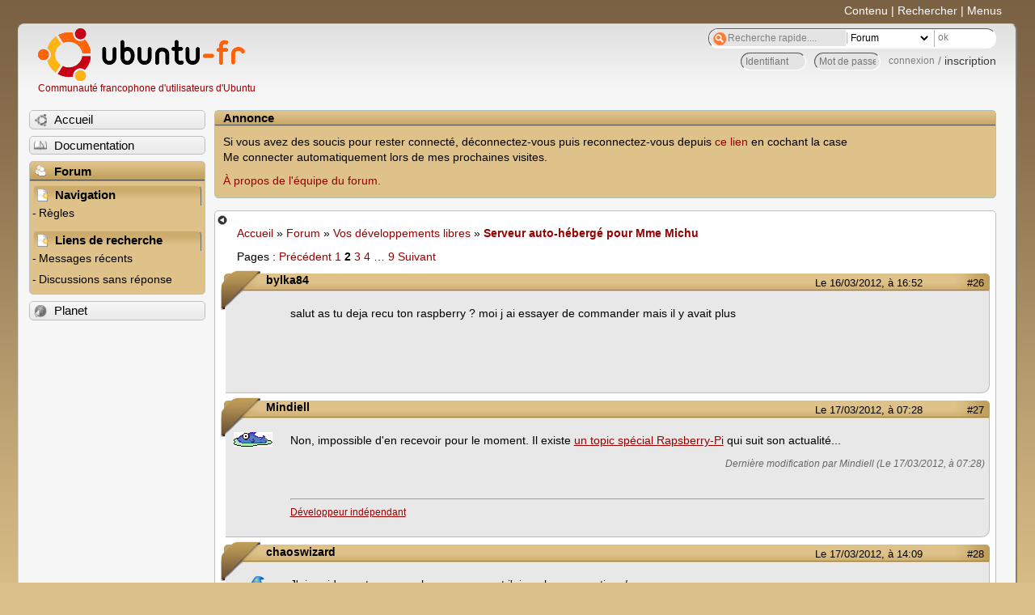

--- FILE ---
content_type: text/html; charset=utf-8
request_url: https://forum.ubuntu-fr.org/viewtopic.php?pid=8516401
body_size: 65369
content:

<!DOCTYPE html PUBLIC "-//W3C//DTD XHTML 1.0 Strict//EN" "http://www.w3.org/TR/xhtml1/DTD/xhtml1-strict.dtd">
<html xmlns="http://www.w3.org/1999/xhtml" xml:lang="fr" lang="fr" dir="ltr">
<head>
<meta http-equiv="Content-Type" content="text/html; charset=utf-8" />
<!---->
<title>Serveur auto-hébergé pour Mme Michu (Page 2) / Vos développements libres / Forum Ubuntu-fr.org</title>
      
    <link rel="shortcut icon" href="//www-static.ubuntu-fr.org/theme2010/images/commun/ubuntu/icone.png"/>
          <link rel="stylesheet" media="screen" type="text/css" title="Design Ubuntu" href="//www-static.ubuntu-fr.org/theme2010/css/forum.css" />
    <link rel="stylesheet" media="screen" type="text/css" title="Design Ubuntu" href="//www-static.ubuntu-fr.org/theme2010/css/forum-ubuntu.css" />





<link rel="stylesheet" type="text/css" href="style/Ubuntu.css" />
    <script type="text/javascript" src="//www-static.ubuntu-fr.org/theme2010/js/common.js"></script> 
    <script type="text/javascript">
    var menu_hidden=0;
    </script>
    <script type="text/javascript" src="//www-static.ubuntu-fr.org/theme2010/js/menu.js"></script>
  
<!--[if lte IE 6]><script type="text/javascript" src="style/imports/minmax.js"></script><![endif]-->
<link rel="canonical" href="viewtopic.php?id=832801&amp;p=2" title="Page 2" />
<link rel="prev" href="viewtopic.php?id=832801" title="Page 1" />
<link rel="next" href="viewtopic.php?id=832801&amp;p=3" title="Page 3" />
</head>

<body>
  <div id="accessibar">
    <a href="#main" tabindex="1">Contenu</a> | <a href="#qsearch__in" tabindex="2">Rechercher</a> | <a href="#navigation" tabindex="3">Menus</a>
  </div>
  <div id="punviewtopic">
    <div id="page">

      <div id="header">
        <div id="logo">
          <h1>Ubuntu-fr</h1>
          <a href="http://www.ubuntu-fr.org" title="Accueil">Communauté francophone d'utilisateurs d'Ubuntu</a>
        </div>

        <form action="search_ubuntufr.php" id="search">
          <fieldset>
            <input type="text" value="Recherche rapide...." id="qsearch__in" accesskey="f" name="q" title="[F]" size="34" />
            <select name="tsearch">
              <option value="wiki">Documentation</option>
              <option  value="forum" selected="selected">Forum</option>
              <option  value="planet" >Planet</option>
            </select>
            <input type="submit" value="ok" class="button" title="Chercher" />
          </fieldset>
        </form>

        <div id="brdwelcome" class="inbox">
			<form action="login.php?action=in" accept-charset="utf-8" id="login_top" method="post"><fieldset>
  <input type="hidden" name="form_sent" value="1" />
<input type="hidden" name="redirect_url" value="//forum.ubuntu-fr.org/viewtopic.php?pid=8516401" />
<input type="text" placeholder="Identifiant" required="required" title="Entrez votre identifiant" name="req_username" size="9" /><input type="password" placeholder="Mot de passe" required="required" title="Entrez votre mot de passe" name="req_password" size="9" /><input type="submit" value="connexion" id="connect" /> / <a href="register.php">inscription</a></fieldset></form>
			<div class="clearer"></div>
		</div>
 
        <div class="clearer"></div>
      </div>

      <div id="navigation">
        <ul>
          <li class="menu"><a id="menu-accueil" class="title" href="http://www.ubuntu-fr.org"><span>Accueil</span></a></li>
          <li class="menu"><a id="menu-doc" class="title" href="http://doc.ubuntu-fr.org" title="Documentation Ubuntu francophone"><span>Documentation</span></a></li>
          <li class="menu" id="active" >
            <a id="menu-forum" class="title" href="index.php" title="Index du forum"><span>Forum</span></a>
            <ul>
              <li class="cat">
                <h2>Navigation</h2>
                <div class="inbox">
			<ul>
				<li id="navrules"><a href="misc.php?action=rules" title="Charte du Forum Ubuntu-fr">Règles</a></li>
				<li id="navregister"><a href="register.php">Inscription</a></li>
				<li id="navlogin"><a href="login.php">Identification</a></li>
			</ul>
		</div>
              </li>
              
		<li class="cat"><h2>Liens de recherche</h2>
		<div id="brdmenu" class="inbox">
			<ul>
				<li><a href="search.php?action=show_24h" title="300 dernières discussions actives">Messages récents</a></li>
				<li><a href="search.php?action=show_unanswered" title="300 dernières discussions sans réponse">Discussions sans réponse</a></li>
			</ul>
		</div></li>
	
            </ul>
          </li>
          <li class="menu"><a id="menu-planet" class="title" href="http://planet.ubuntu-fr.org"><span>Planet</span></a></li>
        </ul>
        <div class="clearer"></div>
      </div>
    
      <div id="wrapper">
        <div id="announce" class="block">
	<div class="hd"><h2><span>Annonce</span></h2></div>
	<div class="box">
		<div id="announce-block" class="inbox">
			<div class="usercontent"><!--p><b>La documentation est malheureusement en panne au 1er janvier 2026.</b><br><b style="color:red;">Elle reste cependant accessible sur le miroir <a href="https://doc.xunga.org/">doc.xunga.org</a></b> (en lecture seule).</p-->
<p>Si vous avez des soucis pour rester connecté, déconnectez-vous puis reconnectez-vous depuis <a href='https://forum.ubuntu-fr.org/login.php'>ce lien</a> en cochant la case <br/>Me connecter automatiquement lors de mes prochaines visites.</p><p><a href='https://doc.ubuntu-fr.org/groupes/ubuntu-fr-forum'>À propos de l'équipe du forum.</a></p></div>
		</div>
	</div>
</div>
        <div id="main">
          <div id="hidemenu" title="Masquer le menu"></div><!--
	<div id="hidemenu"><a accesskey="z" title="Masquer le menu - AccessKey Z" href="javascript:switchMenuVisible()"><span>&nbsp;</span></a></div>-->
          <div class="linkst">
	<div class="inbox crumbsplus">
		<ul class="crumbs">
				<li><a href="http://www.ubuntu-fr.org" name="Accueil">Accueil</a></li>
				<li><span>»&#160;</span><a href="index.php">Forum</a></li>
				<li><span>»&#160;</span><a href="viewforum.php?id=69">Vos développements libres</a></li>
				<li><span>»&#160;</span><strong><a href="viewtopic.php?id=832801">Serveur auto-hébergé pour Mme Michu</a></strong></li>
		</ul>
		<div class="pagepost">
			<p class="pagelink conl"><span class="pages-label">Pages&#160;: </span><a rel="prev" class="item1" href="viewtopic.php?id=832801">Précédent</a> <a href="viewtopic.php?id=832801">1</a> <strong>2</strong> <a href="viewtopic.php?id=832801&amp;p=3">3</a> <a href="viewtopic.php?id=832801&amp;p=4">4</a> <span class="spacer">…</span> <a href="viewtopic.php?id=832801&amp;p=9">9</a> <a rel="next" href="viewtopic.php?id=832801&amp;p=3">Suivant</a></p>
		</div>
		<div class="clearer"></div>
	</div>
</div>

<div id="p8505801" class="blockpost rowodd blockpost1">
	<h2><span><span class="conr">#26</span> <a href="viewtopic.php?pid=8505801#p8505801">Le 16/03/2012, à 16:52</a></span></h2>
	<div class="box">
		<div class="inbox">
			<div class="postbody">
				<div class="postleft">
					<dl>
						<dt><strong>bylka84</strong></dt>
											</dl>
				</div>
				<div class="postright">
					<h3>Re&#160;: Serveur auto-hébergé pour Mme Michu</h3>
					<div class="postmsg">
						<p>salut as tu deja recu ton raspberry ? moi j ai essayer de commander mais il y avait plus</p>
					</div>
				</div>
			</div>
		</div>
		<div class="inbox">
			<div class="postfoot clearb">
				<div class="postfootleft"><p><span>Hors ligne</span></p></div>
			</div>
		</div>
	</div>
</div>

<div id="p8511591" class="blockpost roweven">
	<h2><span><span class="conr">#27</span> <a href="viewtopic.php?pid=8511591#p8511591">Le 17/03/2012, à 07:28</a></span></h2>
	<div class="box">
		<div class="inbox">
			<div class="postbody">
				<div class="postleft">
					<dl>
						<dt><strong>Mindiell</strong></dt>
												<dd class="postavatar"><img src="http://forum.ubuntu-fr.org/img/avatars/135293.gif?m=1340138792" width="48" height="18" alt="" /></dd>
					</dl>
				</div>
				<div class="postright">
					<h3>Re&#160;: Serveur auto-hébergé pour Mme Michu</h3>
					<div class="postmsg">
						<p>Non, impossible d&#039;en recevoir pour le moment. Il existe <a href="http://forum.ubuntu-fr.org/viewtopic.php?id=656481" rel="nofollow">un topic spécial Rapsberry-Pi</a> qui suit son actualité...</p>
						<p class="postedit"><em>Dernière modification par Mindiell (Le 17/03/2012, à 07:28)</em></p>
					</div>
					<div class="postsignature postmsg"><hr /><p><a href="http://sourismaline.fr/" rel="nofollow">Développeur indépendant</a></p></div>
				</div>
			</div>
		</div>
		<div class="inbox">
			<div class="postfoot clearb">
				<div class="postfootleft"><p><span>Hors ligne</span></p></div>
			</div>
		</div>
	</div>
</div>

<div id="p8514781" class="blockpost rowodd">
	<h2><span><span class="conr">#28</span> <a href="viewtopic.php?pid=8514781#p8514781">Le 17/03/2012, à 14:09</a></span></h2>
	<div class="box">
		<div class="inbox">
			<div class="postbody">
				<div class="postleft">
					<dl>
						<dt><strong>chaoswizard</strong></dt>
												<dd class="postavatar"><img src="http://forum.ubuntu-fr.org/img/avatars/39556.png?m=1310129728" width="60" height="60" alt="" /></dd>
					</dl>
				</div>
				<div class="postright">
					<h3>Re&#160;: Serveur auto-hébergé pour Mme Michu</h3>
					<div class="postmsg">
						<p>J&#039;ai rapidement parcouru les messages et j&#039;ai quelques questions/remarques :</p><p>- quid de la consommation en énergie de RPI ?<br />- les gens doivent avoir une bonne connexion internet (la fibre n&#039;est pas encore là partout...)<br />- il va sans doute falloir créer un dépôt pour gérer les MAJ du système et cela peut être compliqué dans le sens où il faut être (très) réactif<br />- même en imaginant faire le système le plus simple du monde, tout ce qui se situera en dehors du RPI (routeur, parefeu, switch) devront quand même être configurés à la main par l&#039;utilisateur (donc ce n&#039;est pas gagné)<br />- j&#039;ai lu à quelque part le mot &quot;vendre&quot; ; il sera quand même possible de l&#039;utiliser sans rien acheter ?<br />- une licence a été choisie ?<br />- un langage de programmation pour les différents outils de conf. a été choisi ?</p>
						<p class="postedit"><em>Dernière modification par chaoswizard (Le 17/03/2012, à 14:28)</em></p>
					</div>
					<div class="postsignature postmsg"><hr /><p>Ubuntu ==&gt; Debian ==&gt; Archlinux</p></div>
				</div>
			</div>
		</div>
		<div class="inbox">
			<div class="postfoot clearb">
				<div class="postfootleft"><p><span>Hors ligne</span></p></div>
			</div>
		</div>
	</div>
</div>

<div id="p8516401" class="blockpost roweven">
	<h2><span><span class="conr">#29</span> <a href="viewtopic.php?pid=8516401#p8516401">Le 17/03/2012, à 16:29</a></span></h2>
	<div class="box">
		<div class="inbox">
			<div class="postbody">
				<div class="postleft">
					<dl>
						<dt><strong>bylka84</strong></dt>
											</dl>
				</div>
				<div class="postright">
					<h3>Re&#160;: Serveur auto-hébergé pour Mme Michu</h3>
					<div class="postmsg">
						<p>-le raspberry consomme 1W environs 3 fois moins qu&#039;un dockstar<br />-une bonne connexion pas forcement juste un systeme bien configurer&#160; voir lien plus haut pour un autohebergé avec 104 Ko émissions ( plus des 3/4 des connexions en france ) il a recu 2660 visiteur unique en quelque heure et je pense que pour un site perso c&#039;est largement acceptable meme trop.<br />meme le systeme le plus simple du monde faudra le configurer un minimun , faut prevoir une doc clair précise et rapide mais surtout simple<br />pour les autres questions je laisse repondre l initiateur du projet</p>
						<p class="postedit"><em>Dernière modification par bylka84 (Le 17/03/2012, à 16:29)</em></p>
					</div>
				</div>
			</div>
		</div>
		<div class="inbox">
			<div class="postfoot clearb">
				<div class="postfootleft"><p><span>Hors ligne</span></p></div>
			</div>
		</div>
	</div>
</div>

<div id="p8517291" class="blockpost rowodd">
	<h2><span><span class="conr">#30</span> <a href="viewtopic.php?pid=8517291#p8517291">Le 17/03/2012, à 17:41</a></span></h2>
	<div class="box">
		<div class="inbox">
			<div class="postbody">
				<div class="postleft">
					<dl>
						<dt><strong>chaoswizard</strong></dt>
												<dd class="postavatar"><img src="http://forum.ubuntu-fr.org/img/avatars/39556.png?m=1310129728" width="60" height="60" alt="" /></dd>
					</dl>
				</div>
				<div class="postright">
					<h3>Re&#160;: Serveur auto-hébergé pour Mme Michu</h3>
					<div class="postmsg">
						<div class="quotebox"><blockquote><div><p>le raspberry consomme 1W</p></div></blockquote></div><p>Ok, pas mal alors ; ça doit faire du 1 ou 2 € par an d&#039;électricité si on le laisse toujours allumé !</p><div class="quotebox"><blockquote><div><p>un autohebergé avec 104 Ko émissions ( plus des 3/4 des connexions en france )</p></div></blockquote></div><p>Si les 3/4 sont vraiment atteins, c&#039;est plutôt pas mal également (il y a des sources qui mentionnent ces chiffres ?)</p><div class="quotebox"><blockquote><div><p>meme le systeme le plus simple du monde faudra le configurer un minimun , faut prevoir une doc clair précise et rapide mais surtout simple</p></div></blockquote></div><p>Ce n&#039;est pas la doc du système qui me fait peur ; c&#039;est celle des équipements qu&#039;il y a autour.<br />Il faudrait par exemple faire une doc pour chaque box existante pour expliquer comment la passer en mode routeur. <img src="http://forum.ubuntu-fr.org/img/smilies/hmm.png" width="15" height="15" alt="hmm" /></p>
						<p class="postedit"><em>Dernière modification par chaoswizard (Le 17/03/2012, à 17:41)</em></p>
					</div>
					<div class="postsignature postmsg"><hr /><p>Ubuntu ==&gt; Debian ==&gt; Archlinux</p></div>
				</div>
			</div>
		</div>
		<div class="inbox">
			<div class="postfoot clearb">
				<div class="postfootleft"><p><span>Hors ligne</span></p></div>
			</div>
		</div>
	</div>
</div>

<div id="p8518271" class="blockpost roweven">
	<h2><span><span class="conr">#31</span> <a href="viewtopic.php?pid=8518271#p8518271">Le 17/03/2012, à 19:06</a></span></h2>
	<div class="box">
		<div class="inbox">
			<div class="postbody">
				<div class="postleft">
					<dl>
						<dt><strong>Compte supprimé</strong></dt>
											</dl>
				</div>
				<div class="postright">
					<h3>Re&#160;: Serveur auto-hébergé pour Mme Michu</h3>
					<div class="postmsg">
						<p>Dans un créneau voisin, il y a <a href="http://artica.fr" rel="nofollow">http://artica.fr</a>/</p>
					</div>
				</div>
			</div>
		</div>
		<div class="inbox">
			<div class="postfoot clearb">
				<div class="postfootleft"></div>
			</div>
		</div>
	</div>
</div>

<div id="p8518341" class="blockpost rowodd">
	<h2><span><span class="conr">#32</span> <a href="viewtopic.php?pid=8518341#p8518341">Le 17/03/2012, à 19:20</a></span></h2>
	<div class="box">
		<div class="inbox">
			<div class="postbody">
				<div class="postleft">
					<dl>
						<dt><strong>bylka84</strong></dt>
											</dl>
				</div>
				<div class="postright">
					<h3>Re&#160;: Serveur auto-hébergé pour Mme Michu</h3>
					<div class="postmsg">
						<p>pour les sources c&#039;est facile tu vas lire l emission theorique des fai les 3/4 propose 1 mbit ce qui represente dans les 100 ko&#160; et comme pour eux les atteindre ce n&#039;est pas un pb technique mais il le restreins a 1 Mbit d&#039;un point de vue commercial pour les hebergeur web</p><br /><p>petit parenthese car je ne suis pas sur ( les box adsl sont livrée en mode routeur )</p>
						<p class="postedit"><em>Dernière modification par bylka84 (Le 17/03/2012, à 19:24)</em></p>
					</div>
				</div>
			</div>
		</div>
		<div class="inbox">
			<div class="postfoot clearb">
				<div class="postfootleft"><p><span>Hors ligne</span></p></div>
			</div>
		</div>
	</div>
</div>

<div id="p8519281" class="blockpost roweven">
	<h2><span><span class="conr">#33</span> <a href="viewtopic.php?pid=8519281#p8519281">Le 17/03/2012, à 21:06</a></span></h2>
	<div class="box">
		<div class="inbox">
			<div class="postbody">
				<div class="postleft">
					<dl>
						<dt><strong>Mindiell</strong></dt>
												<dd class="postavatar"><img src="http://forum.ubuntu-fr.org/img/avatars/135293.gif?m=1340138792" width="48" height="18" alt="" /></dd>
					</dl>
				</div>
				<div class="postright">
					<h3>Re&#160;: Serveur auto-hébergé pour Mme Michu</h3>
					<div class="postmsg">
						<p>Pour répondre à toutes les questions posées :</p><p>- Consommation : 1W à priori, c&#039;est très très léger.<br />- Le débit montant de la connexion internet n&#039;a pas a être particulièrement importante à mon avis. Le public visé ne se servira pas du R-Pi pour faire de l&#039;upload. Seule un site web, et la consultation de photos/vidéos familiales. Cela devrait donc suffire, et puis si ça peut enfin faire bouger les FAIs sur leurs débits, parce qu&#039;Internet c&#039;est ça : chacun possède un client ET un serveur tout de même.<br />- Tout ne se situe pas hors du R-Pi. Potentiellement, chez Mme Michu, seule la box devra être configurée je te l&#039;accorde. Mais un tutoriel en 4/5 étapes devrait suffire : mode routeur, puis redirection par ports vers le R-Pi. J&#039;y réfléchis encore, mais de toute façon, une documentation sera fournie (peut-être papier, en tout cas installée sur le R-Pi et enfin accessible en ligne). De plus; je compte bien mettre en place un système de hot-line afin de faciliter la vie aux utilisateurs (et je parle d&#039;une hot-line payante (c&#039;est que ça coûte à entretenir), mais en france et en interne <img src="http://forum.ubuntu-fr.org/img/smilies/wink.png" width="15" height="15" alt="wink" /> ).<br />- Pour ce qui concerne la &quot;vente&quot;. Ce que je souhaite vendre, c&#039;est un R-Pi, quelques accessoires (câbles par ex.) et une carte SD pré-installée et pré-configurée. Rien ne t&#039;empêche de tout acquérir toi-même, mais encore une fois la cible reste Mme Michu qui préfère recevoir un seul carton avec tout dedans et la notice de comment tout brancher.<br />- La licence de toute la production logicielle sera GPLv3 à priori. Cela concernera surtout l&#039;application de gestion des services installés sur le R-Pi et le lien avec la société (gestion du sous-domaine, parce que là aussi Mme Michu ne cherchera probablement pas à acheter un nom de domaine)<br />- La configuration se fera via l&#039;appli web, en php donc à priori. Le reste restera des commandes shell basiques (le restart/reload des services par ex.) situées dans le code php. Je ne souhaite pas faire de choses particulières comme Beedbox en python en plus du &quot;manager&quot;.</p><p>chaoswizard :&#160; Je n&#039;ai pas bien compris la question du dépôt, tu peux préciser ?<br />Tamarou : Oui et non. Le but ici n&#039;est pas de gérer un serveur complet mais d&#039;offrir un outil avec quelques options. Voyons ça un peu comme une console par rapport à un PC je dirais <img src="http://forum.ubuntu-fr.org/img/smilies/wink.png" width="15" height="15" alt="wink" /><br />bylka84 : Des tests sont en cours par rapport aux différentes box, mais je ne suis vraiment pas sûr qu&#039;elles soient livrées en routeur d&#039;office : la plupart des gens n&#039;ont qu&#039;un seul PC derrière... (en tout cas, ma freebox n&#039;était pas configurée ainsi à l&#039;époque).</p><p>Merci à tou(te)s en tout cas pour l&#039;intérêt porté à ce projet !</p><p>EDIT : Et félicitations à ceux qui lisent ce pavé d&#039;un coup, j&#039;avais pas vu que j&#039;avais tant écrit...</p>
						<p class="postedit"><em>Dernière modification par Mindiell (Le 17/03/2012, à 21:06)</em></p>
					</div>
					<div class="postsignature postmsg"><hr /><p><a href="http://sourismaline.fr/" rel="nofollow">Développeur indépendant</a></p></div>
				</div>
			</div>
		</div>
		<div class="inbox">
			<div class="postfoot clearb">
				<div class="postfootleft"><p><span>Hors ligne</span></p></div>
			</div>
		</div>
	</div>
</div>

<div id="p8519491" class="blockpost rowodd">
	<h2><span><span class="conr">#34</span> <a href="viewtopic.php?pid=8519491#p8519491">Le 17/03/2012, à 21:34</a></span></h2>
	<div class="box">
		<div class="inbox">
			<div class="postbody">
				<div class="postleft">
					<dl>
						<dt><strong>chaoswizard</strong></dt>
												<dd class="postavatar"><img src="http://forum.ubuntu-fr.org/img/avatars/39556.png?m=1310129728" width="60" height="60" alt="" /></dd>
					</dl>
				</div>
				<div class="postright">
					<h3>Re&#160;: Serveur auto-hébergé pour Mme Michu</h3>
					<div class="postmsg">
						<div class="quotebox"><blockquote><div><p>Je n&#039;ai pas bien compris la question du dépôt, tu peux préciser ?</p></div></blockquote></div><p>Les différents logiciels (que ce soit les services existants (web, mail, ...) ou l&#039;interface web développée) devront être mis à jour.<br />Et c&#039;est sans doute problématique de passer directement par les dépôts officiels d&#039;une distribution (il faudra peut être faire des modifications dans certains paquets, leurs fichiers de conf, ...).<br />Il va donc falloir maintenir un dépôt en parallèle pour le projet, non ?</p><p>Pour ce qui du côté industriel du projet, je ne sais pas trop quoi en penser :<br />- vendre du service sur un produit où tout se fait automatiquement ou facilement, bof ;<br />- vendre un produit que l&#039;on peut obtenir soit même en y ajoutant un boitier et une carte SD, bof aussi.</p><p>Est-ce qu&#039;il ne vaudrait pas mieux faire d&#039;un côté, avec la communauté, le développement de l&#039;outil et d&#039;un autre côté vendre une solution tout en un pour des PMEs, avec éventuellement un design pour le site ou autre ?</p>
						<p class="postedit"><em>Dernière modification par chaoswizard (Le 17/03/2012, à 21:36)</em></p>
					</div>
					<div class="postsignature postmsg"><hr /><p>Ubuntu ==&gt; Debian ==&gt; Archlinux</p></div>
				</div>
			</div>
		</div>
		<div class="inbox">
			<div class="postfoot clearb">
				<div class="postfootleft"><p><span>Hors ligne</span></p></div>
			</div>
		</div>
	</div>
</div>

<div id="p8519821" class="blockpost roweven">
	<h2><span><span class="conr">#35</span> <a href="viewtopic.php?pid=8519821#p8519821">Le 17/03/2012, à 22:01</a></span></h2>
	<div class="box">
		<div class="inbox">
			<div class="postbody">
				<div class="postleft">
					<dl>
						<dt><strong>bylka84</strong></dt>
											</dl>
				</div>
				<div class="postright">
					<h3>Re&#160;: Serveur auto-hébergé pour Mme Michu</h3>
					<div class="postmsg">
						<p>pour moi les mises a jour seront automatiquement pris en compte via os debian par exemple pour les paquet nginx&#160; ect<br />ensuite faudra surement des mises a jour particulieres pour les bug et les conf du projet dont faut une equipe reactive<br />plus haut j&#039;ai citer debian a mon avis c&#039;est l&#039;os qui faut car tres stable je sais on est dans un forum ubuntu mais debian est bcp plus stable mais tourne sur des anciennes versions de paquet eprouvés mais je pense que l important c&#039;est la stabilité pour ce genre de projet.</p><p>a mon avis faut offrir le logiciel gratuit en telechargement vendre le raspberry les accessoirres un kit tout en un<br />une hotline payante certe mais offrir une alternative gratuite avec les forums , faq , irc <br />mais ou a mon avis il y aurais un vrai potentielle sa serait sur les templates de site ainsi que les modules supplementaires pour ameliore le site<br />je suis sur que ce projet pourrai bien trouver sa place dans la domotique car c&#039;est toujours un confort de plus de pouvoir gerer sa vie sur le web en plus de sa maison des camera des lumieres ect .</p><p>j&#039;espere que le projet se concretisera et je serai la pour essayer tous sa</p><p>david</p>
					</div>
				</div>
			</div>
		</div>
		<div class="inbox">
			<div class="postfoot clearb">
				<div class="postfootleft"><p><span>Hors ligne</span></p></div>
			</div>
		</div>
	</div>
</div>

<div id="p8519971" class="blockpost rowodd">
	<h2><span><span class="conr">#36</span> <a href="viewtopic.php?pid=8519971#p8519971">Le 17/03/2012, à 22:11</a></span></h2>
	<div class="box">
		<div class="inbox">
			<div class="postbody">
				<div class="postleft">
					<dl>
						<dt><strong>chaoswizard</strong></dt>
												<dd class="postavatar"><img src="http://forum.ubuntu-fr.org/img/avatars/39556.png?m=1310129728" width="60" height="60" alt="" /></dd>
					</dl>
				</div>
				<div class="postright">
					<h3>Re&#160;: Serveur auto-hébergé pour Mme Michu</h3>
					<div class="postmsg">
						<p>Oui, oui, de toute façon, pas énormément le choix niveau OS :<br />- sans OS,<br />- OS basé sur les sources à la Gentoo ou FreeBSD,<br />- OS avec dépôts ARM comme Debian.<br />Je pense aussi que le mieux reste d&#039;utiliser Debian.</p><p>Et effectivement, faire les design de site, boutiques en ligne, ... semble pas mal.</p>
						<p class="postedit"><em>Dernière modification par chaoswizard (Le 17/03/2012, à 22:12)</em></p>
					</div>
					<div class="postsignature postmsg"><hr /><p>Ubuntu ==&gt; Debian ==&gt; Archlinux</p></div>
				</div>
			</div>
		</div>
		<div class="inbox">
			<div class="postfoot clearb">
				<div class="postfootleft"><p><span>Hors ligne</span></p></div>
			</div>
		</div>
	</div>
</div>

<div id="p8520001" class="blockpost roweven">
	<h2><span><span class="conr">#37</span> <a href="viewtopic.php?pid=8520001#p8520001">Le 17/03/2012, à 22:15</a></span></h2>
	<div class="box">
		<div class="inbox">
			<div class="postbody">
				<div class="postleft">
					<dl>
						<dt><strong>Mindiell</strong></dt>
												<dd class="postavatar"><img src="http://forum.ubuntu-fr.org/img/avatars/135293.gif?m=1340138792" width="48" height="18" alt="" /></dd>
					</dl>
				</div>
				<div class="postright">
					<h3>Re&#160;: Serveur auto-hébergé pour Mme Michu</h3>
					<div class="postmsg">
						<p>Aller, je re-réponds et je vais dormir <img src="http://forum.ubuntu-fr.org/img/smilies/wink.png" width="15" height="15" alt="wink" /></p><p>@chaoswizard :<br />- Les différents logiciels ne sont ni plus ni moins que des paquets officiels, donc mise à jour simple (automatique ou pas c&#039;est à voir).<br />- L&#039;appli elle-même, en effet, sera à mettre à jour de temps en temps. Donc, pas un gros truc à maintenir.</p><div class="quotebox"><cite>chaoswizard a écrit&#160;:</cite><blockquote><div><p>- vendre du service sur un produit où tout se fait automatiquement ou facilement, bof ;</p></div></blockquote></div><p>Bah, tout de même, tous les FAIs gèrent un service pour aider les gens qui ont des soucis avec leur box, ce n&#039;est pas rien, tout le monde n&#039;est pas fortiche en info <img src="http://forum.ubuntu-fr.org/img/smilies/smile.png" width="15" height="15" alt="smile" /></p><div class="quotebox"><cite>chaoswizard a écrit&#160;:</cite><blockquote><div><p>- vendre un produit que l&#039;on peut obtenir soit même en y ajoutant un boitier et une carte SD, bof aussi.</p></div></blockquote></div><p>Oui et non, il existe des tas de choses que tu peux faire tout seul (faire pousser tes légumes par exemple ?) et ut ne le fais pas forcément par manque de temps, d&#039;envie, de connaissances. Ca ne me semble pas si bof que cela : la preuve, qui s&#039;autohéberge ? <img src="http://forum.ubuntu-fr.org/img/smilies/smile.png" width="15" height="15" alt="smile" /></p><p>Enfin, je ne compte pas vendre ma solution à des PMEs (du moins c&#039;est pas le but premier), mais à des particuliers. Beaucoup de sociétés proposent des tas de choses pour les PMEs déjà.</p><p>@bylka84 :<br />Cest déjà ce qui est prévu : une offre payante aux gens qui ne souhaitent pas s&#039;embarquer dans un truc trop complexe et qui ont un serveur fonctionnel rapidement. La partie gratuite, tu la trouve déjà un peu partout sur le net en terme de tutos, distribs, etc...</p><p>Je n&#039;ai pas bien compris l&#039;histoire des templates. Si le serveur fournit un moteur de blog (pluXml par exemple), il existe des tas de templates et n&#039;importe quel graphiste se fera une joie de t&#039;en crééer un pour de l&#039;argent : ce n&#039;est pas mon métier (si je savais dessiné, je ne dis pas, mais là... <img src="http://forum.ubuntu-fr.org/img/smilies/big_smile.png" width="15" height="15" alt="big_smile" />)</p><p>Il n&#039;est pas prévu quoique ce soit spécifique à la domotique pour le moment, à mon avis tu auras plus vite fait de t&#039;acheter un R-Pi et d&#039;installer les paquets qui vont bien pour ça : je n&#039;y connais rien ^^</p><p>Cela dit, j&#039;espère que tu seras là pour essayer et que le projet va vivre, moi aussi !</p>
					</div>
					<div class="postsignature postmsg"><hr /><p><a href="http://sourismaline.fr/" rel="nofollow">Développeur indépendant</a></p></div>
				</div>
			</div>
		</div>
		<div class="inbox">
			<div class="postfoot clearb">
				<div class="postfootleft"><p><span>Hors ligne</span></p></div>
			</div>
		</div>
	</div>
</div>

<div id="p8520021" class="blockpost rowodd">
	<h2><span><span class="conr">#38</span> <a href="viewtopic.php?pid=8520021#p8520021">Le 17/03/2012, à 22:16</a></span></h2>
	<div class="box">
		<div class="inbox">
			<div class="postbody">
				<div class="postleft">
					<dl>
						<dt><strong>Mindiell</strong></dt>
												<dd class="postavatar"><img src="http://forum.ubuntu-fr.org/img/avatars/135293.gif?m=1340138792" width="48" height="18" alt="" /></dd>
					</dl>
				</div>
				<div class="postright">
					<h3>Re&#160;: Serveur auto-hébergé pour Mme Michu</h3>
					<div class="postmsg">
						<p>Oui Debian reste une valeur sure à mon sens aussi...</p><div class="quotebox"><cite>chaoswizard a écrit&#160;:</cite><blockquote><div><p>Et effectivement, faire les design de site, boutiques en ligne, ... semble pas mal.</p></div></blockquote></div><p>De quoi tu parles ? <img src="http://forum.ubuntu-fr.org/img/smilies/smile.png" width="15" height="15" alt="smile" /></p><p>PS: Désolé mais on s&#039;est post-croisé !</p>
					</div>
					<div class="postsignature postmsg"><hr /><p><a href="http://sourismaline.fr/" rel="nofollow">Développeur indépendant</a></p></div>
				</div>
			</div>
		</div>
		<div class="inbox">
			<div class="postfoot clearb">
				<div class="postfootleft"><p><span>Hors ligne</span></p></div>
			</div>
		</div>
	</div>
</div>

<div id="p8520191" class="blockpost roweven">
	<h2><span><span class="conr">#39</span> <a href="viewtopic.php?pid=8520191#p8520191">Le 17/03/2012, à 22:39</a></span></h2>
	<div class="box">
		<div class="inbox">
			<div class="postbody">
				<div class="postleft">
					<dl>
						<dt><strong>DoUPod</strong></dt>
											</dl>
				</div>
				<div class="postright">
					<h3>Re&#160;: Serveur auto-hébergé pour Mme Michu</h3>
					<div class="postmsg">
						<p>Quelques questions/pistes plus terre à terre :<br />- Tu parles de support technique payant, de vente de matériel etc. Ceci suppose donc (je pense) la création d&#039;une entreprise... Quel appui as-tu derrière ? Car avancer des fonds, monter la hotline etc., c&#039;est pas donné.<br />- Pourquoi ne pas au contraire se tourner vers un côté communautaire ? plutôt type Ubuntu avec éventuellement des &quot;premium community&quot; ou autres, des membres qui fournissent des réponses rapides à un problème (hotline communautaire). Je pense un peu au système des Questions à un expert de Clubic.com.<br />- Tu sembles parti sur le Raspberry Pi comme base, mais peux-tu réellement le revendre en pack ? A voir avec les distributeurs, je ne sais pas quelle est leur politique. Si tu dois monter toi-même ton propre ordinateur de base, c&#039;est pas gagné.</p><p>Ensuite, je pense que la clé du problème est la communication. J&#039;entends souvent à côté de moi &quot;c&#039;est génial mon smartphone Android me synchronise en direct OTA avec les serveurs Google, plus rien de perdu, tout est dispo partout&quot;. Le problème est là, le produit clé en main et facilement adaptable. L&#039;auto-hébergement, c&#039;est aussi être capable de fournir la même chose que les &quot;grands&quot; facilement et de façon accessible. Cela passera sûrement par un développement applicatif multiOS/smartphone, à ne pas négliger. C&#039;est ce qui pourrait faire basculer les gens le plus facilement. Après, là on est un peu à la limite Mme Michu / Technophile de base.</p><p>Ensuite, pourquoi ne pas distribuer une distribution gratuite également (sans vente de matériel) ? Si ta distribution fournit directement un serveur autohébergé utilisable mais permet à l&#039;utilisateur qui le souhaite d&#039;aller plus en profondeur et de modifier son système comme il le souhaite (comme le permet toute distribution Linux <img src="http://forum.ubuntu-fr.org/img/smilies/smile.png" width="15" height="15" alt="smile" /> ), tu attireras non seulement les Mme Michu mais en plus les geeks et développeurs. Sans développeurs, le contenu ne sera pas au rendez-vous. Et sans les geeks, early-adopters, Mme Michu ne connaîtra pas ce produit et ne franchira pas le pas. Dans ce domaine, Mme Michu suit les conseils du geek le plus proche (ou de ce qui y ressemble le plus, comprendre le vendeur de la FNAC <img src="http://forum.ubuntu-fr.org/img/smilies/smile.png" width="15" height="15" alt="smile" /> ). Si le fils de Mme Michu peut monter son serveur facilement, il en parlera à droite et à gauche, et ça fera une comm&#039; efficace par le bouche à oreille.</p><p>P.S. : Ce post ne présente que mes idées personnelles sur un serveur autohéberger, il se peut que ce ne soit pas très clair <img src="http://forum.ubuntu-fr.org/img/smilies/hmm.png" width="15" height="15" alt="hmm" /></p>
					</div>
				</div>
			</div>
		</div>
		<div class="inbox">
			<div class="postfoot clearb">
				<div class="postfootleft"><p><span>Hors ligne</span></p></div>
			</div>
		</div>
	</div>
</div>

<div id="p8520231" class="blockpost rowodd">
	<h2><span><span class="conr">#40</span> <a href="viewtopic.php?pid=8520231#p8520231">Le 17/03/2012, à 22:44</a></span></h2>
	<div class="box">
		<div class="inbox">
			<div class="postbody">
				<div class="postleft">
					<dl>
						<dt><strong>chaoswizard</strong></dt>
												<dd class="postavatar"><img src="http://forum.ubuntu-fr.org/img/avatars/39556.png?m=1310129728" width="60" height="60" alt="" /></dd>
					</dl>
				</div>
				<div class="postright">
					<h3>Re&#160;: Serveur auto-hébergé pour Mme Michu</h3>
					<div class="postmsg">
						<div class="quotebox"><blockquote><div><p>Les différents logiciels ne sont ni plus ni moins que des paquets officiels, donc mise à jour simple (automatique ou pas c&#039;est à voir)</p></div></blockquote></div><p>Justement, c&#039;est problématique :<br />- automatique : qu&#039;est ce qu&#039;il se passe si un fichier de conf change, ou qu&#039;il y a une intervention à faire<br />- manuelle : et si la personne ne le fait pas, elle reste avec ses services vulnérables</p><div class="quotebox"><blockquote><div><p>il existe des tas de choses que tu peux faire tout seul (faire pousser tes légumes par exemple ?) et ut ne le fais pas forcément par manque de temps, d&#039;envie, de connaissances.</p></div></blockquote></div><p>Si le logiciel est bien foutu et qu&#039;il suffit de le copier sur une carte SD, tout le monde peut le faire.</p><div class="quotebox"><blockquote><div><p>Je n&#039;ai pas bien compris l&#039;histoire des templates. Si le serveur fournit un moteur de blog (pluXml par exemple), il existe des tas de templates et n&#039;importe quel graphiste se fera une joie de t&#039;en crééer un pour de l&#039;argent : ce n&#039;est pas mon métier (si je savais dessiné, je ne dis pas, mais là... big_smile)</p></div></blockquote></div><p>Cela concernait toujours les entreprises : fournir un template semble une bonne chose.<br />Mais vu que ça ne s&#039;adresse pas aux PMEs...</p><div class="quotebox"><blockquote><div><p>De quoi tu parles ?</p></div></blockquote></div><p>Je parlais de services du genre templates ou mise en place de boutiques en ligne (toujours pour les PMEs).</p><p>En réalité, je ne sais pas trop si les particuliers sont vraiment demandeurs en auto hébergement.</p>
					</div>
					<div class="postsignature postmsg"><hr /><p>Ubuntu ==&gt; Debian ==&gt; Archlinux</p></div>
				</div>
			</div>
		</div>
		<div class="inbox">
			<div class="postfoot clearb">
				<div class="postfootleft"><p><span>Hors ligne</span></p></div>
			</div>
		</div>
	</div>
</div>

<div id="p8520571" class="blockpost roweven">
	<h2><span><span class="conr">#41</span> <a href="viewtopic.php?pid=8520571#p8520571">Le 17/03/2012, à 23:19</a></span></h2>
	<div class="box">
		<div class="inbox">
			<div class="postbody">
				<div class="postleft">
					<dl>
						<dt><strong>bylka84</strong></dt>
											</dl>
				</div>
				<div class="postright">
					<h3>Re&#160;: Serveur auto-hébergé pour Mme Michu</h3>
					<div class="postmsg">
						<p>plus haut je t&#039;ai vue citer le non de <a href="http://www.beedbox.org/a-propos" rel="nofollow">beedbox</a> suis aller voir sur google je me suis rendu compte que ce que tu voulais mettre en place exister deja ! donc ma question pourquoi reinventer la roue et pas utiliser directement leur soft?</p>
					</div>
				</div>
			</div>
		</div>
		<div class="inbox">
			<div class="postfoot clearb">
				<div class="postfootleft"><p><span>Hors ligne</span></p></div>
			</div>
		</div>
	</div>
</div>

<div id="p8520931" class="blockpost rowodd">
	<h2><span><span class="conr">#42</span> <a href="viewtopic.php?pid=8520931#p8520931">Le 18/03/2012, à 00:10</a></span></h2>
	<div class="box">
		<div class="inbox">
			<div class="postbody">
				<div class="postleft">
					<dl>
						<dt><strong>Gemnoc</strong></dt>
												<dd class="postavatar"><img src="http://forum.ubuntu-fr.org/img/avatars/66042.jpg?m=1310129731" width="60" height="60" alt="" /></dd>
					</dl>
				</div>
				<div class="postright">
					<h3>Re&#160;: Serveur auto-hébergé pour Mme Michu</h3>
					<div class="postmsg">
						<div class="quotebox"><cite>chaoswizard a écrit&#160;:</cite><blockquote><div><p>En réalité, je ne sais pas trop si les particuliers sont vraiment demandeurs en auto hébergement.</p></div></blockquote></div><p>Je suppose qu&#039;on va vraiment le savoir une fois que le projet de Mindiell sera lancé !</p><p>À mon avis, on ne doit pas s&#039;attendre une grande part des particuliers, probablement même seulement une fraction de ceux qui sont sous Ubuntu ou d&#039;autres distributions Linux. Mais je pense que ça pourrait faire boule de neige, surtout si le projet prouve sa convivialité !</p><p>Par exemple, ça doit faire deux ans que j&#039;y songe, mais je suis un peu trop paresseux pour le faire par moi-même. Si Mindiell vend un RPi avec le tout prêt à être configuré facilement, je serai très certainement preneur, ne serait-ce que pour tester ! Sauf si ça coûte une fortune en frais d&#039;envoi au Québec...</p><p>@ bylka84<br />Mindiell en a parlé plus haut, son projet n&#039;a pas les mêmes objectifs. As-tu lu la discussion au complet, dis ? <img src="http://forum.ubuntu-fr.org/img/smilies/wink.png" width="15" height="15" alt="wink" /></p>
					</div>
				</div>
			</div>
		</div>
		<div class="inbox">
			<div class="postfoot clearb">
				<div class="postfootleft"><p><span>Hors ligne</span></p></div>
			</div>
		</div>
	</div>
</div>

<div id="p8520991" class="blockpost roweven">
	<h2><span><span class="conr">#43</span> <a href="viewtopic.php?pid=8520991#p8520991">Le 18/03/2012, à 00:19</a></span></h2>
	<div class="box">
		<div class="inbox">
			<div class="postbody">
				<div class="postleft">
					<dl>
						<dt><strong>sputnick</strong></dt>
												<dd class="postavatar"><img src="http://forum.ubuntu-fr.org/img/avatars/6959.jpg?m=1310129731" width="40" height="60" alt="" /></dd>
					</dl>
				</div>
				<div class="postright">
					<h3>Re&#160;: Serveur auto-hébergé pour Mme Michu</h3>
					<div class="postmsg">
						<p>Connaissez vous ce projet de mise en place de server mail ultra simple ? Ca install dovecot/postfix/roundcube en mode Mme Michu <a href="http://www.iredmail.org/install_iredmail_on_debian.html" rel="nofollow">http://www.iredmail.org/install_iredmail_on_debian.html</a></p>
					</div>
					<div class="postsignature postmsg"><hr /><p>Un seul être vous manque et tout est dépeuplé. Lamartine<br /><a href="https://sputnick.fr" rel="nofollow">https://sputnick.fr</a></p></div>
				</div>
			</div>
		</div>
		<div class="inbox">
			<div class="postfoot clearb">
				<div class="postfootleft"><p><span>Hors ligne</span></p></div>
			</div>
		</div>
	</div>
</div>

<div id="p8521111" class="blockpost rowodd">
	<h2><span><span class="conr">#44</span> <a href="viewtopic.php?pid=8521111#p8521111">Le 18/03/2012, à 00:59</a></span></h2>
	<div class="box">
		<div class="inbox">
			<div class="postbody">
				<div class="postleft">
					<dl>
						<dt><strong>frafa</strong></dt>
												<dd class="postavatar"><img src="http://forum.ubuntu-fr.org/img/avatars/34535.png?m=1310129727" width="60" height="59" alt="" /></dd>
					</dl>
				</div>
				<div class="postright">
					<h3>Re&#160;: Serveur auto-hébergé pour Mme Michu</h3>
					<div class="postmsg">
						<p>Bonjour, <br />Boudiou, ben dit donc ta mme Michu, elle à pris des cours chez la Mamie du Cantal <img src="http://forum.ubuntu-fr.org/img/smilies/smile.png" width="15" height="15" alt="smile" /><br />Je me souviens de ma découverte de Gnu/Linux à l&#039;époque sur une debian,<br />j&#039;etais un macmaniaque a ce moment là (personne n&#039;est parfait...),<br />j&#039;ai fouillé le web pendant 2 jours&#160; pour trouver comment cocher (*) pour installer,<br />ouep c&#039;est tout con, mais quand on débarque de mars, ben ce n&#039;est pas évident que * = space.</p><p>Bon je m&#039;abonne, y a plein de trucs sympa à faire avec c&#039;te box.<br />Longue vie à ce projet <img src="http://forum.ubuntu-fr.org/img/smilies/smile.png" width="15" height="15" alt="smile" /></p>
					</div>
					<div class="postsignature postmsg"><hr /><p><a href="http://liveusb.info/dotclear/index.php?pages/install" rel="nofollow"><span style="color: #050156"><strong>█████ Créez votre LiveUSB MultiBoot simplement! █████</strong></span></a><br /><a href="http://liveusb.info/dotclear/" rel="nofollow"><span style="color: #EB2C00"><strong>█████ Acheter une clé USB MultiSystem █████</strong></span></a><br /><a href="http://forum.ubuntu-fr.org/viewtopic.php?id=427605" rel="nofollow"><span style="color: #268E3D"><strong>█████ Post de suivi █████</strong></span></a></p></div>
				</div>
			</div>
		</div>
		<div class="inbox">
			<div class="postfoot clearb">
				<div class="postfootleft"><p><span>Hors ligne</span></p></div>
			</div>
		</div>
	</div>
</div>

<div id="p8521981" class="blockpost roweven">
	<h2><span><span class="conr">#45</span> <a href="viewtopic.php?pid=8521981#p8521981">Le 18/03/2012, à 08:02</a></span></h2>
	<div class="box">
		<div class="inbox">
			<div class="postbody">
				<div class="postleft">
					<dl>
						<dt><strong>bylka84</strong></dt>
											</dl>
				</div>
				<div class="postright">
					<h3>Re&#160;: Serveur auto-hébergé pour Mme Michu</h3>
					<div class="postmsg">
						<div class="quotebox"><cite>chaoswizard a écrit&#160;:</cite><blockquote><div><p>bylka84 Mindiell en a parlé plus haut, son projet n&#039;a pas les mêmes objectifs. As-tu lu la discussion au complet, dis ?</p></div></blockquote></div><br /><p>oui j&#039;ai bien tout lu mais le soucis c&#039;est que vois pas la difference entre le projet de mindiell et beedbox</p><p>un serveur autoheberge simplifier voir automatique beedbox le fait<br />un serveur de mail il le fait toujours </p><p>peut on m&#039;expliquer les differences entre beedbox et le projet de mindiell ?</p>
						<p class="postedit"><em>Dernière modification par bylka84 (Le 18/03/2012, à 08:45)</em></p>
					</div>
				</div>
			</div>
		</div>
		<div class="inbox">
			<div class="postfoot clearb">
				<div class="postfootleft"><p><span>Hors ligne</span></p></div>
			</div>
		</div>
	</div>
</div>

<div id="p8522311" class="blockpost rowodd">
	<h2><span><span class="conr">#46</span> <a href="viewtopic.php?pid=8522311#p8522311">Le 18/03/2012, à 09:11</a></span></h2>
	<div class="box">
		<div class="inbox">
			<div class="postbody">
				<div class="postleft">
					<dl>
						<dt><strong>Mindiell</strong></dt>
												<dd class="postavatar"><img src="http://forum.ubuntu-fr.org/img/avatars/135293.gif?m=1340138792" width="48" height="18" alt="" /></dd>
					</dl>
				</div>
				<div class="postright">
					<h3>Re&#160;: Serveur auto-hébergé pour Mme Michu</h3>
					<div class="postmsg">
						<p>Ok, il y a plein de monde là <img src="http://forum.ubuntu-fr.org/img/smilies/smile.png" width="15" height="15" alt="smile" /><br />C&#039;est dimanche, je prendz 5 minutes pour signaler que je répondrai ce soir parce que là, ma famille me réclame <img src="http://forum.ubuntu-fr.org/img/smilies/wink.png" width="15" height="15" alt="wink" /></p>
					</div>
					<div class="postsignature postmsg"><hr /><p><a href="http://sourismaline.fr/" rel="nofollow">Développeur indépendant</a></p></div>
				</div>
			</div>
		</div>
		<div class="inbox">
			<div class="postfoot clearb">
				<div class="postfootleft"><p><span>Hors ligne</span></p></div>
			</div>
		</div>
	</div>
</div>

<div id="p8524561" class="blockpost roweven">
	<h2><span><span class="conr">#47</span> <a href="viewtopic.php?pid=8524561#p8524561">Le 18/03/2012, à 13:07</a></span></h2>
	<div class="box">
		<div class="inbox">
			<div class="postbody">
				<div class="postleft">
					<dl>
						<dt><strong>chaoswizard</strong></dt>
												<dd class="postavatar"><img src="http://forum.ubuntu-fr.org/img/avatars/39556.png?m=1310129728" width="60" height="60" alt="" /></dd>
					</dl>
				</div>
				<div class="postright">
					<h3>Re&#160;: Serveur auto-hébergé pour Mme Michu</h3>
					<div class="postmsg">
						<div class="quotebox"><cite>sputnick a écrit&#160;:</cite><blockquote><div><p>Connaissez vous ce projet de mise en place de server mail ultra simple ? Ca install dovecot/postfix/roundcube en mode Mme Michu <a href="http://www.iredmail.org/install_iredmail_on_debian.html" rel="nofollow">http://www.iredmail.org/install_iredmail_on_debian.html</a></p></div></blockquote></div><p>J&#039;imagine que pour ce que veut faire Mindiell, c&#039;est déjà trop compliqué à utiliser.<br />Mais ça peut servir de base, c&#039;est sur !</p><div class="quotebox"><blockquote><div><p>il y a plein de monde là</p></div></blockquote></div><p>Bah, c&#039;est ça qui est bon avec ce forum ! <img src="http://forum.ubuntu-fr.org/img/smilies/big_smile.png" width="15" height="15" alt="big_smile" /></p>
					</div>
					<div class="postsignature postmsg"><hr /><p>Ubuntu ==&gt; Debian ==&gt; Archlinux</p></div>
				</div>
			</div>
		</div>
		<div class="inbox">
			<div class="postfoot clearb">
				<div class="postfootleft"><p><span>Hors ligne</span></p></div>
			</div>
		</div>
	</div>
</div>

<div id="p8531221" class="blockpost rowodd">
	<h2><span><span class="conr">#48</span> <a href="viewtopic.php?pid=8531221#p8531221">Le 18/03/2012, à 22:11</a></span></h2>
	<div class="box">
		<div class="inbox">
			<div class="postbody">
				<div class="postleft">
					<dl>
						<dt><strong>Mindiell</strong></dt>
												<dd class="postavatar"><img src="http://forum.ubuntu-fr.org/img/avatars/135293.gif?m=1340138792" width="48" height="18" alt="" /></dd>
					</dl>
				</div>
				<div class="postright">
					<h3>Re&#160;: Serveur auto-hébergé pour Mme Michu</h3>
					<div class="postmsg">
						<p>Bon, c&#039;est parti voilà la réponse à vos questions ! Je vais tâcher de faire dans l&#039;ordre, on verra si je m&#039;en sors et que je n&#039;oublie rien...</p><p>@DoUPoD :<br />- Tu supposes bien, la création d&#039;entreprise est prévue. Pour ce qui est des fonds, tant que tu achètes du matériel, une banque peut prendre le risque de te prêter de l&#039;argent, car ils peuvent se rembourser en revendant celui-ci. Mais les fonds de départ ne devraient pas être trop importants à mon avis. Une hotline, c&#039;est un numéro, là non plus ce n&#039;est pas forcément hyper-complexe.<br />- Le côté communautaire n&#039;est pas connu/bien vu du grand public, cela ne fait pas assez &quot;pro&quot;. C&#039;est idiot, mias c&#039;est comme ça. Pour ce qui concerne la communauté, j&#039;espère bien avoir un certain soutien et des gens (geeks ?) qui testeront des trucs avec. Mais il faut bien avouer qu&#039;un geek sera plus intéressé par bidouiller le R-Pi directement à mon avis.<br />- Je ne vois rien qui puisse m&#039;interdire de revendre le R-Pi. J&#039;ai d&#039;ailleurs cherché d&#039;autres machines équivalentes et j&#039;en ai trouvé très peu. Rien ne m&#039;interdit non plus de revendre une C3 neuve en incluant un stage d&#039;auto-école. Je ne dis pas que je suis le constructeur, ni rien de tout ça. Cela dit, je tâcherai d&#039;interroger Liz là-dessus, juste au cas où.<br />- Non, je ne pense pas que l&#039;auto-hébergement demande d&#039;être capable de fournir la même chose que les &quot;grands&quot;. C&#039;est plutôt fournir des services minimums demandés, et ce, de manière privée et sure. Du moins, au départ, mais quand beaucoup de gens auront leur serveur comme aujourd&#039;hui beaucoup ont un blog, alors on pourra penser à l&#039;étape d&#039;après. (C&#039;est quoi l&#039;OTA d&#039;ailleurs ? <img src="http://forum.ubuntu-fr.org/img/smilies/smile.png" width="15" height="15" alt="smile" /> )<br />- Et pour les technophiles, rien n&#039;empêchera d&#039;ajouter des trucs soi-même après tout !<br />- Fournir une distribution ? C&#039;est un énorme boulot, et Mme Michu ne sait même pas ce qu&#039;est une distribution. Par contre, fournir un petit boitier qui ne consomme pas grand chose et qui marche quand on le branche, alors ça, ça peut beaucoup plus les intéresser.<br />- Pour le &quot;contenu&quot;, il n&#039;y a que des paquets de base. Ca n&#039;intéressera pas forcément le geek, mais ce n&#039;est pas la cible du produit. Le geek, il a déjà tous les outils, les tutos, les distributions qu&#039;il lui faut <img src="http://forum.ubuntu-fr.org/img/smilies/smile.png" width="15" height="15" alt="smile" /> Le fils de Mme Michu n&#039;aura pas besoin d&#039;être un geek pour installer le serveur facilement (je ne suis pas un geek au sens propre, et j&#039;ai trois serveurs dans le garage, un pour chaque service (apache, sql, postfix). Ca m&#039;a pris un peu de temps, mais comme j&#039;ai tout noté, ça devrait prendre, aller une demi-journée grand max de tout refaire (installations complètes). La différence : tu branches, ça marche, point.</p><p>@chaoswizard :<br />- C&#039;est une bonne question et il va falloir y réfléchir. A priori, les mises à jour automatiques ne mettent pasles fichiers de configuration à jour. On tâchera peut-être de &quot;lancer&quot; les mises à jour seulement une fois qu&#039;on aura tester celles-ci. Cela fait partie des points un peu obscurs pour le moment, je te l&#039;accorde...<br />- Le logiciel (enfin l&#039;install) sera bien foutue et j&#039;espère qu&#039;il suffira de copier ça sur une carte SD. Mais tout le monde ne sait pas ce qu&#039;est une carte SD, une image, etc... Ca te parait évident, mais beaucoup de gens n&#039;en savent rien et ne veulent même pas savoir : De même, beaucoup de gens ne savent pas comment fonctionne une voiture, et pourtant ils roulent avec tous les jours.<br />- Les PMEs ne devraient pas faire d&#039;auto-hébergement : ca coûte en terme d&#039;investissement (je parle d&#039;autre chose qu&#039;un site vitrine hein) et il vaut mieux l&#039;externaliser (mises à jour, sécurité, back-ups, des tas de sociétés s&#039;occupent de ça très bien pour pas trop cher).<br />- Les particuliers (d&#039;autant plus qu&#039;ils sont sensibilisés à la diffusion de leurs données personnelles) sont, à mon avis, demandeurs (et c&#039;est pourquoi je me lance), mais n&#039;ont aucun moyen de le faire si ce n&#039;est consulter des forums et passer du temps à configurer des trucs incompréhensibles (du moins au début). De plus, il faut une machine qui puisse rester allumée 24/24 et le R-Pi offre une très bonne solution à cela (ça coûte moins cher et ça prend moins de place qu&#039;une grosse tour de PC).</p><p>@bylka84 :<br />Oui, je l&#039;ai déjà expliqué : Mon projet c&#039;est de fournir un pack tout-en-un sans voir rien à configurer. Beedbox est très intéressant (je suis inscrit sur leur forum), mais propose, par exemple, de remplir la config iptables à la main : Crois-tu vraiment que Mme Michu ne sera pas effrayée par de tels propos ? <img src="http://forum.ubuntu-fr.org/img/smilies/wink.png" width="15" height="15" alt="wink" /></p><p>@Gemnoc :<br />- C&#039;est noté ! Tu seras mon testeur principal pour le Québec <img src="http://forum.ubuntu-fr.org/img/smilies/wink.png" width="15" height="15" alt="wink" /> Pour l&#039;instant je me concentre sur le marché (et les technologies type box) françaises, mais tous les francophones seront surement intéressés, puis les anglophones, et demain : le monde ! <img src="http://forum.ubuntu-fr.org/img/smilies/big_smile.png" width="15" height="15" alt="big_smile" /><br />- Voilà, tu es typiquement une partie de ma cible de marché <img src="http://forum.ubuntu-fr.org/img/smilies/wink.png" width="15" height="15" alt="wink" /></p><p>@sputnick :<br />- ultra-simple ? je lis le début : </p><div class="quotebox"><cite>iRedMail a écrit&#160;:</cite><blockquote><div><p>préparer le &quot;nom de domaine pleinement qualifié&quot; =&gt; Taper la commande &quot;hostname -f&quot;</p></div></blockquote></div><p>. Résultat ? Tu as perdu toutes les Mme Michu, vaguement intéressé les 80% de feignants, subjugués les 15% de &quot;intéressant, je tenterai ça plus tard&quot;, et fascinés les 5% de &quot;Cool ! C&#039;est super simple ça !&quot; <img src="http://forum.ubuntu-fr.org/img/smilies/wink.png" width="15" height="15" alt="wink" /></p><p>@frafa :<br />- Et voilà ! Encore un client potentiel parce que on s&#039;y intéresse, mais c&#039;est pas forcément évident tout de suite. Et dans deux ans, il monte son propre serveur à la main et gère ses configs comme un grand !</p><p>Ouf ! J&#039;epsère avoir tout bon, et ne rien avoir oublié. N&#039;hésitez pas : vos remarques sont toutes intéressantes et certaines me font penser à des choses que je n&#039;ai pas forcément vu ou envisagé sous votre angle !</p>
					</div>
					<div class="postsignature postmsg"><hr /><p><a href="http://sourismaline.fr/" rel="nofollow">Développeur indépendant</a></p></div>
				</div>
			</div>
		</div>
		<div class="inbox">
			<div class="postfoot clearb">
				<div class="postfootleft"><p><span>Hors ligne</span></p></div>
			</div>
		</div>
	</div>
</div>

<div id="p8531781" class="blockpost roweven">
	<h2><span><span class="conr">#49</span> <a href="viewtopic.php?pid=8531781#p8531781">Le 18/03/2012, à 22:50</a></span></h2>
	<div class="box">
		<div class="inbox">
			<div class="postbody">
				<div class="postleft">
					<dl>
						<dt><strong>chaoswizard</strong></dt>
												<dd class="postavatar"><img src="http://forum.ubuntu-fr.org/img/avatars/39556.png?m=1310129728" width="60" height="60" alt="" /></dd>
					</dl>
				</div>
				<div class="postright">
					<h3>Re&#160;: Serveur auto-hébergé pour Mme Michu</h3>
					<div class="postmsg">
						<p>Il ne manque plus que les RPI (déjà que je n&#039;ai même pas pu en commander un...) !</p>
					</div>
					<div class="postsignature postmsg"><hr /><p>Ubuntu ==&gt; Debian ==&gt; Archlinux</p></div>
				</div>
			</div>
		</div>
		<div class="inbox">
			<div class="postfoot clearb">
				<div class="postfootleft"><p><span>Hors ligne</span></p></div>
			</div>
		</div>
	</div>
</div>

<div id="p8532771" class="blockpost rowodd">
	<h2><span><span class="conr">#50</span> <a href="viewtopic.php?pid=8532771#p8532771">Le 19/03/2012, à 00:34</a></span></h2>
	<div class="box">
		<div class="inbox">
			<div class="postbody">
				<div class="postleft">
					<dl>
						<dt><strong>frafa</strong></dt>
												<dd class="postavatar"><img src="http://forum.ubuntu-fr.org/img/avatars/34535.png?m=1310129727" width="60" height="59" alt="" /></dd>
					</dl>
				</div>
				<div class="postright">
					<h3>Re&#160;: Serveur auto-hébergé pour Mme Michu</h3>
					<div class="postmsg">
						<p>Pour le hardware, si tu est prêt a investir dans plusieurs milliers de pièces<br />tu peut ausi regarder du coté de Always Innovating ...<br /><a href="http://www.alwaysinnovating.com/products/hdmidongle.htm" rel="nofollow">http://www.alwaysinnovating.com/products/hdmidongle.htm</a></p><div class="quotebox"><blockquote><div><p>Full specifications</p><p>&#160; &#160; TI Dual Cortex-A9 OMAP 4 (1.0 to 1.5GHz)<br />&#160; &#160; 256MB to 1GB RAM memory<br />&#160; &#160; Storage: MicroSD card<br />&#160; &#160; HD 1080p H.264 profile 4 video decoding<br />&#160; &#160; Wi-Fi 802.11 b/g/n, Bluetooth class 2.1<br />&#160; &#160; NXP NFC solution<br />&#160; &#160; Voice control<br />&#160; &#160; Accelerometer-based RF remote control</p></div></blockquote></div>
						<p class="postedit"><em>Dernière modification par frafa (Le 19/03/2012, à 00:35)</em></p>
					</div>
					<div class="postsignature postmsg"><hr /><p><a href="http://liveusb.info/dotclear/index.php?pages/install" rel="nofollow"><span style="color: #050156"><strong>█████ Créez votre LiveUSB MultiBoot simplement! █████</strong></span></a><br /><a href="http://liveusb.info/dotclear/" rel="nofollow"><span style="color: #EB2C00"><strong>█████ Acheter une clé USB MultiSystem █████</strong></span></a><br /><a href="http://forum.ubuntu-fr.org/viewtopic.php?id=427605" rel="nofollow"><span style="color: #268E3D"><strong>█████ Post de suivi █████</strong></span></a></p></div>
				</div>
			</div>
		</div>
		<div class="inbox">
			<div class="postfoot clearb">
				<div class="postfootleft"><p><span>Hors ligne</span></p></div>
			</div>
		</div>
	</div>
</div>

<div class="postlinksb">
	<div class="inbox crumbsplus">
		<div class="pagepost">
			<p class="pagelink conl"><span class="pages-label">Pages&#160;: </span><a rel="prev" class="item1" href="viewtopic.php?id=832801">Précédent</a> <a href="viewtopic.php?id=832801">1</a> <strong>2</strong> <a href="viewtopic.php?id=832801&amp;p=3">3</a> <a href="viewtopic.php?id=832801&amp;p=4">4</a> <span class="spacer">…</span> <a href="viewtopic.php?id=832801&amp;p=9">9</a> <a rel="next" href="viewtopic.php?id=832801&amp;p=3">Suivant</a></p>
		</div>
		<ul class="crumbs">
			<li><a href="index.php">Forum</a></li>
			<li><span>»&#160;</span><a href="viewforum.php?id=69">Vos développements libres</a></li>
			<li><span>»&#160;</span><strong><a href="viewtopic.php?id=832801">Serveur auto-hébergé pour Mme Michu</a></strong></li>
		</ul>
		<div class="clearer"></div>
	</div>
</div>
        </div>

        <div id="footer">
          <div id="brdfooter" class="block">
	<h2><span>Pied de page des forums</span></h2>
	<div class="box">
		<div id="brdfooternav" class="inbox">
			<div class="conl">
				<form id="qjump" method="get" action="viewforum.php">
					<div><label><span>Atteindre<br /></span>
					<select name="id" onchange="window.location=('viewforum.php?id='+this.options[this.selectedIndex].value)">
						<optgroup label="Débuter avec Ubuntu">
							<option value="9">Questions et informations avant l&#039;installation</option>
							<option value="10">Installation d&#039;Ubuntu</option>
						</optgroup>
						<optgroup label="Configuration matérielle">
							<option value="27">Affichage et cartes graphiques</option>
							<option value="16">Accès internet et réseaux</option>
							<option value="79">Imprimantes et scanners</option>
							<option value="6">Autres types de matériel</option>
						</optgroup>
						<optgroup label="Utilisation générale">
							<option value="25">Installation de logiciels et changements de version</option>
							<option value="13">Bureautique et logiciels pour l&#039;internet et le réseau</option>
							<option value="17">Lecture et configuration multimédia</option>
							<option value="81">Création graphique, musicale et vidéo</option>
							<option value="40">Logiciels éducatifs</option>
							<option value="15">Jeux</option>
							<option value="78">Terminal, scripts et ligne de commande</option>
							<option value="65">Accessibilité</option>
							<option value="18">Autres logiciels et problèmes généraux</option>
							<option value="5">Archives</option>
						</optgroup>
						<optgroup label="Environnements">
							<option value="121">GNOME</option>
							<option value="66">KDE/Plasma</option>
							<option value="38">XFCE</option>
							<option value="101">LXQt / LXDE</option>
							<option value="201">Mate</option>
							<option value="204">Budgie</option>
							<option value="37">Unity</option>
							<option value="207">Cinnamon</option>
							<option value="41">Autres environnements et personnalisations d&#039;Ubuntu</option>
						</optgroup>
						<optgroup label="Utilisations avancées">
							<option value="51">Ubuntu en entreprise</option>
							<option value="28">Serveurs</option>
							<option value="63">Virtualisation et émulation</option>
							<option value="23">Trucs, astuces et scripts utiles</option>
							<option value="35">Développement et programmation</option>
							<option value="91">Sécurité</option>
							<option value="206">WSL - Ubuntu Core</option>
							<option value="131">Ubuntu Touch (smartphones et tablettes)</option>
							<option value="53">Version instable : 26.04 Resolute Raccoon</option>
						</optgroup>
						<optgroup label="Activités autour du libre">
							<option value="29">Événements</option>
							<option value="69" selected="selected">Vos développements libres</option>
							<option value="71">Vos sites sur le libre</option>
							<option value="73">Revendeurs libres</option>
						</optgroup>
						<optgroup label="Divers">
							<option value="42">Actualités autour du logiciel libre</option>
							<option value="21">À propos du site - Contribution(s)</option>
							<option value="171">Café Ubuntu</option>
						</optgroup>
						<optgroup label="Sous-forums">
							<option value="22">LiveCD/LiveUSB</option>
							<option value="7">Archives</option>
							<option value="205">NAS</option>
							<option value="181">Être ou ne pas être…?</option>
							<option value="111">Gnome2</option>
							<option value="82">WiFi</option>
							<option value="61">Wubi : installation dans Windows</option>
							<option value="4">Archive version instable</option>
							<option value="20">Autres architectures</option>
						</optgroup>
					</select></label>
					<input type="submit" value="Aller" accesskey="g" />
					</div>
				</form>
			</div>
			<div class="conr">
				<p id="poweredby">Propulsé par <a href="http://fluxbb.org/">FluxBB</a></p>
			</div>
			<div class="clearer"></div>
		</div>
	</div>
</div>
          <div class="end-box"><div><!-- Bottom corners --></div></div>
        </div>
      </div>

	    <div class="block-inner">

        <div class="content">
          <ul class="menu"><li class="leaf first contact"><a href="http://www.ubuntu-fr.org/contacts">Contact</a></li>
          </ul>
        </div>

        <div class="clearer"></div>
      </div>
    </div>
  </div>
  <!-- Inclusion du script pour les stats de Sp4rKy -->
  <!-- Piwik -->
<script type="text/javascript">
  var _paq = _paq || [];
  _paq.push(["setDomains", ["*.forum.ubuntu-fr.org","*.forum.ubuntu-fr.org"]]);
  _paq.push(['trackPageView']);
  _paq.push(['enableLinkTracking']);
  (function() {
    var u="//piwik.ubuntu-fr.org/";
    _paq.push(['setTrackerUrl', u+'piwik.php']);
    _paq.push(['setSiteId', 2]);
    var d=document, g=d.createElement('script'), s=d.getElementsByTagName('script')[0];
    g.type='text/javascript'; g.async=true; g.defer=true; g.src=u+'piwik.js'; s.parentNode.insertBefore(g,s);
  })();
</script>
<noscript><p><img src="//piwik.ubuntu-fr.org/piwik.php?idsite=2" style="border:0;" alt="" /></p></noscript>
<!-- End Piwik Code -->

</body>
</html>
